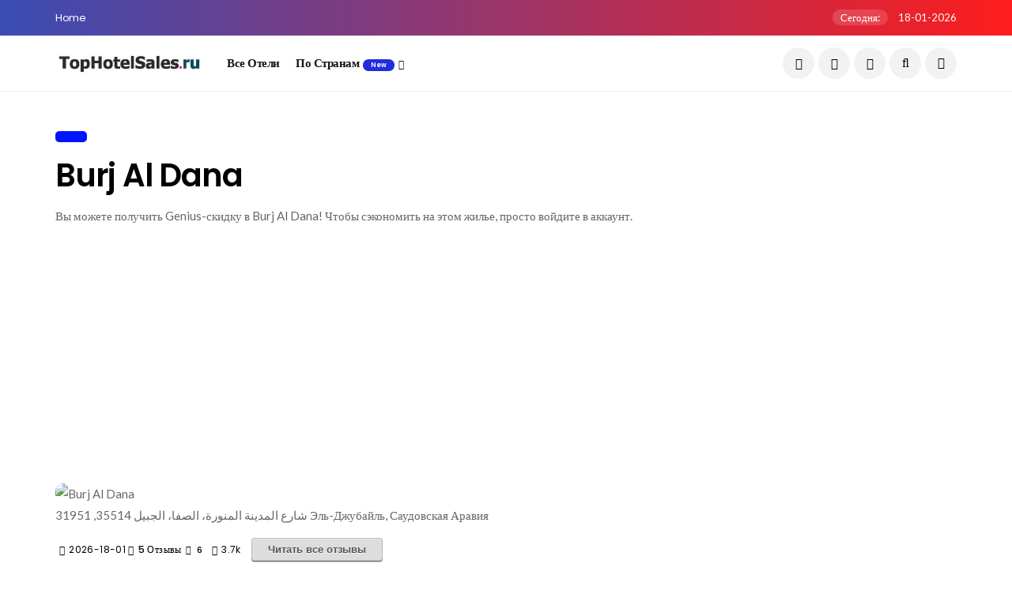

--- FILE ---
content_type: text/html; charset=UTF-8
request_url: https://tophotelsales.ru/hotel/sa/burj-al-dana.ru.html
body_size: 7690
content:
<!DOCTYPE html>
<!--[if IE 9 ]>
<html class="ie ie9" lang="en-US">
   <![endif]-->
<html lang="ru-RU">
<head>
   <meta charset="UTF-8">
   <meta http-equiv="X-UA-Compatible" content="IE=edge">
   <meta name="viewport" content="width=device-width, initial-scale=1">
   <meta name="author" content="tophotelsales.ru">
   <meta name="description" content="Вы можете получить Genius-скидку в Burj Al Dana! Чтобы сэкономить на этом жилье, просто войдите в аккаунт.">
   <meta name="keywords" content="отзывы, забронировать,, Burj, Al, Danaфото">
   <meta name="google-play-app" content="app-id=com.voombu.lexnext.app">
   <!-- Title-->
   <title> Burj Al Dana- Фото и отзывы.</title>
   <!-- Favicon-->
   <link rel="icon" href="/xfavicon.ico.pagespeed.ic.uZLn015bhz.webp" type="image/x-icon">
   <!-- Stylesheets-->
   <link rel="stylesheet" href="/css/A.bootstrap.css+style.css+responsive.css,Mcc.C7qYuH84rx.css.pagespeed.cf.YTShk9WkOO.css" type="text/css" media="all"/>
   
   
   <link rel="stylesheet" href="/css/A.main.css.pagespeed.cf.pA1oAU70t7.css" type="text/css" media="all"/>
   <!-- end head -->
   <link rel="stylesheet" type="text/css" href="/css/A.smart-app-banner.css.pagespeed.cf.FRnMRtd5KG.css">
  <link rel="android-touch-icon" href="//play-lh.googleusercontent.com/AsVkWW3zHAw6xvsLLmuwxONPcGM6gAk6l9cKdoSIwL5ehHLSJ3K4YLNwHbJDR7DIG8k=s180-rw"/>
  <script type="text/javascript" src="/js/smart-app-banner.js.pagespeed.jm.2RbkRPseUK.js"></script>
   <script data-ad-client="ca-pub-8565296400430883" async src="https://pagead2.googlesyndication.com/pagead/js/adsbygoogle.js"></script>
   <!-- Yandex.RTB -->
<script>window.yaContextCb=window.yaContextCb||[]</script>
<script src="https://yandex.ru/ads/system/context.js" async></script>
</head>
<body class="mobile_nav_class jl-has-sidebar">
<iframe class="relap-runtime-iframe" style="position:absolute;top:-9999px;left:-9999px;visibility:hidden;" srcdoc="<script src='https://relap.io/v7/relap.js' data-relap-token='4uSdKNZSYpJvT0pP'></script>"></iframe> 
   <div class="options_layout_wrapper jl_radius jl_none_box_styles jl_border_radiuss">
      <div class="options_layout_container full_layout_enable_front">
         <!-- Start header -->
         <header class="header-wraper jl_header_magazine_style two_header_top_style header_layout_style3_custom jl_cusdate_head">
            <div class="header_top_bar_wrapper ">
               <div class="container">
                  <div class="row">
                     <div class="col-md-12">
                        <div class="menu-primary-container navigation_wrapper">
                           <ul id="jl_top_menu" class="jl_main_menu">
                              <li class="menu-item menu-item-home current-menu-item page_item page-item-4212 current_page_item menu-item-4461"><a href="/" aria-current="page">Home<span class="border-menu"></span></a>
                              </li>
                           </ul>
                        </div>
                        <div class="jl_top_bar_right"> <span class="jl_current_title">Сегодня:</span> 18-01-2026</div>
                     </div>
                  </div>
               </div>
            </div>
            <!-- Start Main menu -->
            <div class="jl_blank_nav"></div>
            <div id="menu_wrapper" class="menu_wrapper jl_menu_sticky jl_stick ">
               <div class="container">
                   <script src="//c459.travelpayouts.com/content?promo_id=7148&shmarker=77294.tophotel-sales-search&trs=24604&locale=ru&region_id=&region_name=&logo=false" charset="utf-8"></script>
                  <div class="row">
                     <div class="main_menu col-md-12">
                        <div class="logo_small_wrapper_table">
                           <div class="logo_small_wrapper">
                              <!-- begin logo -->
                              <a class="logo_link" href="/">
                                 <img src="[data-uri]" alt="Бронирование отелей онлайн | Отзывы о гостиницах"/>
                              </a>
                              <!-- end logo -->
                           </div>
                        </div>
                        <!-- main menu -->
                        <div class="menu-primary-container navigation_wrapper">
                           <ul id="mainmenu" class="jl_main_menu">
                              <li class="menu-item"><a href="/">Все Отели<span class="border-menu"></span></a>
                              </li>
                              <li class="menu-item menu-item-has-children"> <a href="#">По странам<span class="jl_menu_lb jl_lb_blue">New</span><span class="border-menu"></span></a>
                                 <ul class="sub-menu">
                                    <li class="menu-item"><a href="/country/%D0%A0%D0%BE%D1%81%D1%81%D0%B8%D1%8F">Россия<span class="border-menu"></span></a>
                                    </li>
                                    <li class="menu-item"><a href="/country/%D0%95%D0%B3%D0%B8%D0%BF%D0%B5%D1%82">Египет<span class="border-menu"></span></a>
                                    </li>
                                    <li class="menu-item"><a href="/country/%D0%98%D1%81%D0%BF%D0%B0%D0%BD%D0%B8%D1%8F">Испания<span class="border-menu"></span></a>
                                    </li>
                                    <li class="menu-item"><a href="/country/%D0%A2%D1%83%D0%BD%D0%B8%D1%81">Тунис<span class="border-menu"></span></a>
                                    </li>
                                 </ul>
                              </li>

                           </ul>
                        </div>
                        <!-- end main menu -->
                        <div class="search_header_menu">
                           <div class="menu_mobile_icons"><i class="fa fa-bars"></i>
                           </div>
                           <div class="search_header_wrapper search_form_menu_personal_click"><i class="fa fa-search"></i>
                           </div>
                           <div class="menu_mobile_share_wrapper">
                              <ul class="social_icon_header_top">
                                 <li><a class="facebook" href="#" target="_blank"><i class="fa fa-facebook"></i></a>
                                 </li>
                                 <li><a class="google_plus" href="#" target="_blank"><i class="fa fa-google-plus"></i></a>
                                 </li>
                                 <li><a class="behance" href="#" target="_blank"><i class="fa fa-behance"></i></a>
                                 </li>
                              </ul>
                           </div>
                        </div>
                     </div>
                  </div>
               </div>
            </div>
         </header>
         <!-- end header -->
         <div id="content_nav" class="jl_mobile_nav_wrapper">
            <div id="nav" class="jl_mobile_nav_inner">
               <div class="menu_mobile_icons mobile_close_icons closed_menu"><span class="jl_close_wapper"><span class="jl_close_1"></span><span class="jl_close_2"></span></span>
               </div>
               <ul id="mobile_menu_slide" class="menu_moble_slide">
                              <li class="menu-item menu-item-has-children"> <a href="/">Все отели<span class="border-menu"></span></a>
                                 <ul class="sub-menu">                                    
                                   <li class="menu-item"><a href="/country/%D0%A0%D0%BE%D1%81%D1%81%D0%B8%D1%8F">Россия<span class="border-menu"></span></a>
                                    </li>
                                    <li class="menu-item"><a href="/country/%D0%95%D0%B3%D0%B8%D0%BF%D0%B5%D1%82">Египет<span class="border-menu"></span></a>
                                    </li>
                                    <li class="menu-item"><a href="/country/%D0%98%D1%81%D0%BF%D0%B0%D0%BD%D0%B8%D1%8F">Испания<span class="border-menu"></span></a>
                                    </li>
                                    <li class="menu-item"><a href="/country/%D0%A2%D1%83%D0%BD%D0%B8%D1%81">Тунис<span class="border-menu"></span></a>
                                    </li>
                                 </ul>
                              </li>
                           </ul>
                   <span class="jl_none_space"></span><div id="disto_about_us_widget-2" class="widget jellywp_about_us_widget"><div class="widget_jl_wrapper about_widget_content">
    
    <div class="jellywp_about_us_widget_wrapper">

                                <div class="social_icons_widget">
            <ul class="social-icons-list-widget icons_about_widget_display">
                                <li><a href="#" class="facebook" target="_blank"><i class="fa fa-facebook"></i></a></li>
                                                <li><a href="#" class="google_plus" target="_blank"><i class="fa fa-google-plus"></i></a></li>
                                                <li><a href="#" class="behance" target="_blank"><i class="fa fa-behance"></i></a></li>
                                                <li><a href="#" class="vimeo" target="_blank"><i class="fa fa-vimeo-square"></i></a></li>
                                                <li><a href="#" class="youtube" target="_blank"><i class="fa fa-youtube"></i></a></li>
                                                                                                                                                                                                                                                                            </ul>
        </div>
    </div>
         
 <span class="jl_none_space"></span>
                  </div>
               </div>
            </div>
         </div>
         <div class="search_form_menu_personal">
            <div class="menu_mobile_large_close"><span class="jl_close_wapper search_form_menu_personal_click"><span class="jl_close_1"></span><span class="jl_close_2"></span></span></div>
            <form method="get" class="searchform_theme" action="#">
    <input type="text" placeholder="Search..." value="" name="s" class="search_btn"/>
    <button type="submit" class="button"><i class="fa fa-search"></i></button>
</form>         </div>
         <div class="mobile_menu_overlay"></div><!-- begin content -->
<section id="content_main" class="clearfix jl_spost">
    <div class="container">
        <div class="row main_content">
            <div class="col-md-8  loop-large-post" id="content">
                <div class="widget_container content_page">
                    <!-- start post -->
                    <div class="post-2808 post type-post status-publish format-standard has-post-thumbnail hentry category-business tag-gaming tag-morning tag-relaxing" id="post-2808">
                        <div class="single_section_content box blog_large_post_style">
                            <div class="jl_single_style2">
    <div class="single_post_entry_content single_bellow_left_align jl_top_single_title jl_top_title_feature">
        <span class="meta-category-small single_meta_category"><a class="post-category-color-text" style="background:#0015ff" href="#"></a></span> 
        <h1 class="single_post_title_main"> Burj Al Dana</h1>
                                                                <p class="post_subtitle_text"><p>Вы можете получить Genius-скидку в Burj Al Dana! Чтобы сэкономить на этом жилье, просто войдите в аккаунт. </p>
                                    </div>
            <div class="single_content_header jl_single_feature_below">
                <center><ins class="adsbygoogle" style="display:block; text-align:center;" data-ad-layout="in-article" data-ad-format="fluid" data-ad-client="ca-pub-8565296400430883" data-ad-slot="5807198904"></ins>
<script>(adsbygoogle=window.adsbygoogle||[]).push({});</script></center>
            <div class="image-post-thumb jlsingle-title-above">
                <img width="1000" height="668" class="lazy" data-src="https://cf.bstatic.com/images/hotel/max1024/377435239.jpg" class="attachment-disto_justify_feature size-disto_justify_feature wp-post-image" alt=" Burj Al Dana"/>
                </div>
                  <hr/>شارع المدينة المنورة، الصفا، الجبيل 35514, 31951 Эль-Джубайль, Саудовская Аравия        <span class="single-post-meta-wrapper"><span class="post-author"><span></span><span class="post-date updated"><i class="fa fa-clock-o"></i>2026-18-01</span> <span class="meta-comment"><i class="fa fa-comment"></i><a href="#">5 Отзывы</a></span><a href="#" class="jm-post-like" data-post_id="2808" title="Like"><i class="fa fa-heart-o"></i>6</a><span class="view_options"><i class="fa fa-eye"></i>3.7k</span></span>  
         <button href="/back" type="button" onclick="window.open('/online/377435239');return false" target="_blank" class="button">Читать все отзывы</button>                   
        </div>
            </div>                            <div class="post_content">
                         <button href="/back" type="button" onclick="window.open('/online/377435239');return false" target="_blank" class="buttonnew">Забронировать</button>   
                               <p class="post_subtitle_text"></p><p>Burj Al Dana offers free WiFi throughout the property and rooms with air conditioning in Al Jubail. The property is set 17 km from Al Sheraa Theme park, 17 km from Royal Commission For Jubail and Yanbu and 22 km from Deffi Park. The hotel features family rooms.</p><p>The units at the hotel come with a flat-screen TV with satellite channels and a kitchenette. All guest rooms will provide guests with a minibar.</p><p>Speaking Arabic and English at the 24-hour front desk, staff are always at hand to help.</p><p>Najd Park is 23 km from Burj Al Dana, while King Fahad industrial Port is 16 km away. The nearest airport is King Fahd International Airport, 80 km from the accommodation. </p> </p> 
                               <a class="buttonnew" href="/reviews/sa/hotel/burj-al-dana.ru.html">Реальные отзывы</a>
                               <hr/>
                               <h3>Фото</h3>
                                                              
                               </div>
                                                        <div class="clearfix"></div>
                            <div class="single_tag_share">
                                                                <div class="tag-cat">
                                                                        <ul class="single_post_tag_layout"><li><a href="/zipcode/31951" rel="tag">31951</a></li> <li><a href="/country/%D0%A1%D0%B0%D1%83%D0%B4%D0%BE%D0%B2%D1%81%D0%BA%D0%B0%D1%8F+%D0%90%D1%80%D0%B0%D0%B2%D0%B8%D1%8F" rel="tag">Саудовская Аравия</a></li> </ul>
                                                                        </div>
 
                                                            </div>
  
                            
                            
                            
                             <div class="related-posts">

                                <h3>Отели рядом</h3>

                                <div class="single_related_post">

<div class="jl_related_feature_items">
                                        <div class="jl_related_feature_items_in">
                                                                                        <div class="image-post-thumb">
                                                <a href="/hotel/sa/burj-al-dana.ru.html" class="link_image featured-thumbnail" title="Отзывы об Burj Al Dana">
                                                    <img width="780" height="450" class="lazy" data-src="https://cf.bstatic.com/images/hotel/max1024/377435239.jpg" class="attachment-disto_large_feature_image size-disto_large_feature_image wp-post-image" alt=""/>                                                    <div class="background_over_image"></div>
                                                </a>
                                            </div>
                                            <span class="meta-category-small"><a class="post-category-color-text" style="background:#0015ff" href="#"></a></span><span class="jl_post_type_icon"><i class="la la-camera"></i></span>
                                                                                        <div class="post-entry-content">        
                                                <h3 class="jl-post-title">Burj Al Dana</h3>
                                                <span class="jl_post_meta">31951, شارع المدينة المنورة، الصفا، الجبيل 35514, 31951 Эль-Джубайль, Саудовская Аравия</span></div>

                                        </div>
                                    </div>   <div class="jl_related_feature_items">
                                        <div class="jl_related_feature_items_in">
                                                                                        <div class="image-post-thumb">
                                                <a href="/hotel/sa/danya-suites-ljbyl1.ru.html" class="link_image featured-thumbnail" title="Отзывы об Danya Al Tamyouz Furnished Apartments شقق دانية التميز للوحدات السكنية المفروشة">
                                                    <img width="780" height="450" class="lazy" data-src="https://cf.bstatic.com/images/hotel/max1024/232272436.jpg" class="attachment-disto_large_feature_image size-disto_large_feature_image wp-post-image" alt=""/>                                                    <div class="background_over_image"></div>
                                                </a>
                                            </div>
                                            <span class="meta-category-small"><a class="post-category-color-text" style="background:#0015ff" href="#"></a></span><span class="jl_post_type_icon"><i class="la la-camera"></i></span>
                                                                                        <div class="post-entry-content">        
                                                <h3 class="jl-post-title">Danya Al Tamyouz Furnished Apartments شقق دانية التميز للوحدات السكنية المفروشة</h3>
                                                <span class="jl_post_meta">31951, Dania Apartments, 31951 Эль-Джубайль, Саудовская Аравия</span></div>

                                        </div>
                                    </div>   <div class="jl_related_feature_items">
                                        <div class="jl_related_feature_items_in">
                                                                                        <div class="image-post-thumb">
                                                <a href="/hotel/sa/jubail-inn.ru.html" class="link_image featured-thumbnail" title="Отзывы об  Отель  Jubail Inn ">
                                                    <img width="780" height="450" class="lazy" data-src="https://cf.bstatic.com/images/hotel/max1280x900/811/81155235.jpg" class="attachment-disto_large_feature_image size-disto_large_feature_image wp-post-image" alt=""/>                                                    <div class="background_over_image"></div>
                                                </a>
                                            </div>
                                            <span class="meta-category-small"><a class="post-category-color-text" style="background:#0015ff" href="#">Отель</a></span><span class="jl_post_type_icon"><i class="la la-camera"></i></span>
                                                                                        <div class="post-entry-content">        
                                                <h3 class="jl-post-title"> Отель  Jubail Inn </h3>
                                                <span class="jl_post_meta">31951, King Faisal West, 31951 Эль-Джубайль, Саудовская Аравия</span></div>

                                        </div>
                                    </div>   <div class="jl_related_feature_items">
                                        <div class="jl_related_feature_items_in">
                                                                                        <div class="image-post-thumb">
                                                <a href="/hotel/sa/tuline-blue-al-jubail1.ru.html" class="link_image featured-thumbnail" title="Отзывы об  Отель  tuline blue ">
                                                    <img width="780" height="450" class="lazy" data-src="https://cf.bstatic.com/images/hotel/max1280x900/240/240991489.jpg" class="attachment-disto_large_feature_image size-disto_large_feature_image wp-post-image" alt=""/>                                                    <div class="background_over_image"></div>
                                                </a>
                                            </div>
                                            <span class="meta-category-small"><a class="post-category-color-text" style="background:#0015ff" href="#">Отель</a></span><span class="jl_post_type_icon"><i class="la la-camera"></i></span>
                                                                                        <div class="post-entry-content">        
                                                <h3 class="jl-post-title"> Отель  tuline blue </h3>
                                                <span class="jl_post_meta">31951, king khalid street HI Thaiba, 31951 Эль-Джубайль, Саудовская Аравия</span></div>

                                        </div>
                                    </div>   <div class="jl_related_feature_items">
                                        <div class="jl_related_feature_items_in">
                                                                                        <div class="image-post-thumb">
                                                <a href="/hotel/sa/alshaiki.ru.html" class="link_image featured-thumbnail" title="Отзывы об  Отель  OYO 483 Al Shaiki Hotel ">
                                                    <img width="780" height="450" class="lazy" data-src="https://cf.bstatic.com/images/hotel/max1280x900/264/264543184.jpg" class="attachment-disto_large_feature_image size-disto_large_feature_image wp-post-image" alt=""/>                                                    <div class="background_over_image"></div>
                                                </a>
                                            </div>
                                            <span class="meta-category-small"><a class="post-category-color-text" style="background:#0015ff" href="#">Отель</a></span><span class="jl_post_type_icon"><i class="la la-camera"></i></span>
                                                                                        <div class="post-entry-content">        
                                                <h3 class="jl-post-title"> Отель  OYO 483 Al Shaiki Hotel </h3>
                                                <span class="jl_post_meta">31951, Al Madrasa Street, 31951 Эль-Джубайль, Саудовская Аравия</span></div>

                                        </div>
                                    </div>   <div class="jl_related_feature_items">
                                        <div class="jl_related_feature_items_in">
                                                                                        <div class="image-post-thumb">
                                                <a href="/hotel/sa/alreem-al-jubail.ru.html" class="link_image featured-thumbnail" title="Отзывы об  Отель  Alreem Village Hotel ">
                                                    <img width="780" height="450" class="lazy" data-src="https://cf.bstatic.com/images/hotel/max1280x900/271/271863223.jpg" class="attachment-disto_large_feature_image size-disto_large_feature_image wp-post-image" alt=""/>                                                    <div class="background_over_image"></div>
                                                </a>
                                            </div>
                                            <span class="meta-category-small"><a class="post-category-color-text" style="background:#0015ff" href="#">Отель</a></span><span class="jl_post_type_icon"><i class="la la-camera"></i></span>
                                                                                        <div class="post-entry-content">        
                                                <h3 class="jl-post-title"> Отель  Alreem Village Hotel </h3>
                                                <span class="jl_post_meta">31951, Prince Mohamed Street PO Box 626, 31951 Эль-Джубайль, Саудовская Аравия</span></div>

                                        </div>
                                    </div>                                       <div class="clear_2col_related"></div>                                                                    </div>

                            </div>
                                                        <!-- comment -->
                                                         <div id="respond" class="comment-respond">
                                                                <h3 id="reply-title" class="comment-reply-title">Оставьте свой отзыв</h3>


--- FILE ---
content_type: text/html; charset=utf-8
request_url: https://www.google.com/recaptcha/api2/aframe
body_size: 265
content:
<!DOCTYPE HTML><html><head><meta http-equiv="content-type" content="text/html; charset=UTF-8"></head><body><script nonce="cbq0VZhiF4RiQr2mzigU7A">/** Anti-fraud and anti-abuse applications only. See google.com/recaptcha */ try{var clients={'sodar':'https://pagead2.googlesyndication.com/pagead/sodar?'};window.addEventListener("message",function(a){try{if(a.source===window.parent){var b=JSON.parse(a.data);var c=clients[b['id']];if(c){var d=document.createElement('img');d.src=c+b['params']+'&rc='+(localStorage.getItem("rc::a")?sessionStorage.getItem("rc::b"):"");window.document.body.appendChild(d);sessionStorage.setItem("rc::e",parseInt(sessionStorage.getItem("rc::e")||0)+1);localStorage.setItem("rc::h",'1768712922783');}}}catch(b){}});window.parent.postMessage("_grecaptcha_ready", "*");}catch(b){}</script></body></html>